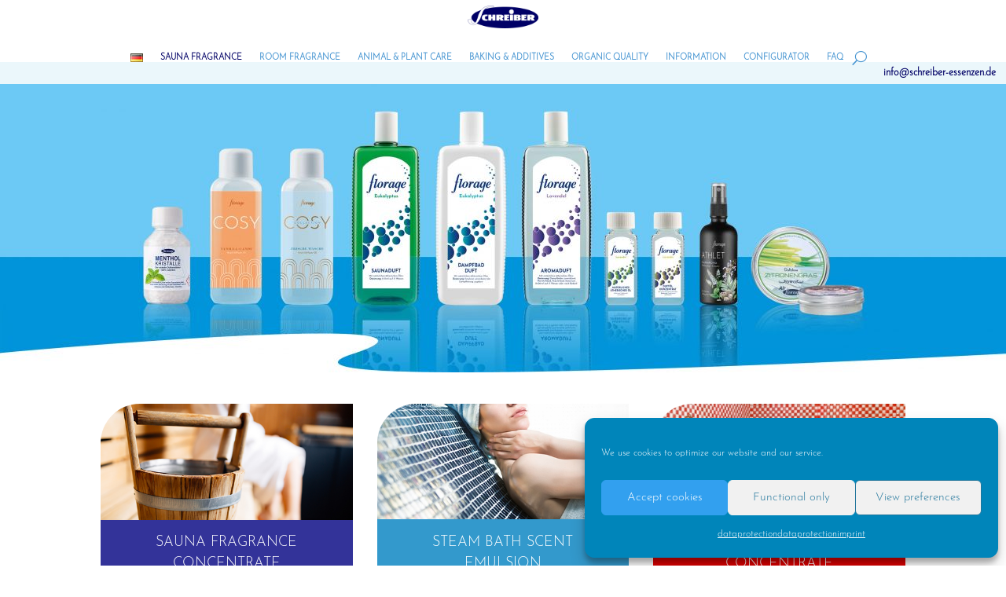

--- FILE ---
content_type: text/css
request_url: https://schreiber-essenzen.de/php-assets/et-cache/9304/et-core-unified-9304.min.css?ver=1762112163
body_size: 272
content:
.et_pb_post{margin-bottom:100px}.et_pb_post a img{height:auto;float:left;width:150px;left:0;margin-right:20px;margin-bottom:-50px}@media only screen and (max-width:980px){    .et_pb_post a img{float:none;width:100%;height:300px}}@media only screen and (max-width:980px){.two-columns .et_pb_column{width:50%!important}}@media only screen and (max-width:980px){.three-columns .et_pb_column{width:33%!important}}@media only screen and (max-width:980px){.three-columns-mobil .et_pb_column{width:33%}}@media only screen and (max-width:767px){.four-columns .et_pb_column{width:25%}}@media only screen and (max-width:980px){.five-columns .et_pb_column{width:20%}}.se-image-gallery-1-1 .et_pb_gallery_image{padding-top:100%;display:block}.se-image-gallery-1-1 .et_pb_gallery_item img{position:absolute;height:100%;width:100%;top:0;left:0;right:0;bottom:0;object-fit:cover}.et-pb-contact-message p{font-size:24px;line-height:1.7em;color:#ffffff;text-align:left;font-weight:bold}

--- FILE ---
content_type: text/css
request_url: https://schreiber-essenzen.de/php-assets/et-cache/9304/et-core-unified-tb-243535-tb-246876-deferred-9304.min.css?ver=1762112163
body_size: 2967
content:
@font-face{font-family:"josefinsans-light-lokal";font-display:swap;src:url("https://schreiber-essenzen.de/media/et-fonts/JosefinSans-Light.ttf") format("truetype")}@font-face{font-family:"josefinsans-regular-lokal";font-display:swap;src:url("https://schreiber-essenzen.de/media/et-fonts/JosefinSans-Regular.ttf") format("truetype")}.et_pb_section_0_tb_header{margin-bottom:0px;z-index:500;position:relative}.et_pb_section_0_tb_header.et_pb_section{padding-top:0px;padding-bottom:0px}.et_pb_sticky.et_pb_section_0_tb_header,.et_pb_sticky .et_pb_menu_0_tb_header{z-index:500!important}.et_pb_row_0_tb_header.et_pb_row{padding-top:0px!important;padding-bottom:0px!important;margin-top:0px!important;margin-bottom:0px!important;padding-top:0px;padding-bottom:0px}.et_pb_row_0_tb_header,body #page-container .et-db #et-boc .et-l .et_pb_row_0_tb_header.et_pb_row,body.et_pb_pagebuilder_layout.single #page-container #et-boc .et-l .et_pb_row_0_tb_header.et_pb_row,body.et_pb_pagebuilder_layout.single.et_full_width_page #page-container #et-boc .et-l .et_pb_row_0_tb_header.et_pb_row,.et_pb_row_1_tb_header,body #page-container .et-db #et-boc .et-l .et_pb_row_1_tb_header.et_pb_row,body.et_pb_pagebuilder_layout.single #page-container #et-boc .et-l .et_pb_row_1_tb_header.et_pb_row,body.et_pb_pagebuilder_layout.single.et_full_width_page #page-container #et-boc .et-l .et_pb_row_1_tb_header.et_pb_row{width:100%;max-width:100%}.et_pb_menu_0_tb_header.et_pb_menu ul li a{font-weight:600;text-transform:uppercase;font-size:0.75em;color:#4896D2!important}.et_pb_menu_0_tb_header.et_pb_menu ul li:hover>a,.et_pb_menu_0_tb_header.et_pb_menu .nav li ul.sub-menu a,.et_pb_menu_0_tb_header.et_pb_menu .nav li ul.sub-menu a:hover,.et_pb_menu_0_tb_header.et_pb_menu .nav li ul.sub-menu li.current-menu-item a,.et_pb_menu_0_tb_header.et_pb_menu .nav li ul.sub-menu li.current-menu-item a:hover{color:#4896D2!important}.et_pb_menu_0_tb_header.et_pb_menu{height:9vh}.et_pb_menu_0_tb_header{padding-top:0px;padding-right:0px;padding-bottom:0px;padding-left:0px;margin-top:1vh!important;margin-right:0px!important;margin-left:0px!important;z-index:500;position:relative}.et_pb_menu_0_tb_header.et_pb_menu ul li a,.et_pb_menu_0_tb_header.et_pb_menu .nav li ul a,.et_pb_menu_0_tb_header.et_pb_menu .nav li ul li.current-menu-item a{transition:color 300ms ease 0ms}.et_pb_menu_0_tb_header.et_pb_menu ul li.current-menu-item a,.et_pb_text_0_tb_header.et_pb_text,.et_pb_text_0_tb_header.et_pb_text a{color:#000066!important}.et_pb_menu_0_tb_header.et_pb_menu .nav li ul{background-color:#000066!important;border-color:RGBA(255,255,255,0)}.et_pb_menu_0_tb_header.et_pb_menu .et_mobile_menu{border-color:RGBA(255,255,255,0)}.et_pb_menu_0_tb_header.et_pb_menu .et_mobile_menu,.et_pb_menu_0_tb_header.et_pb_menu .et_mobile_menu ul{background-color:#FFFFFF!important}.et_pb_menu_0_tb_header.et_pb_menu .et_mobile_menu a,.et_pb_menu_0_tb_header.et_pb_menu .et_mobile_menu a:hover,.et_pb_sticky .et_pb_menu_0_tb_header.et_pb_menu .et_mobile_menu a{color:#FFFFFF!important}.et_pb_menu_0_tb_header.et_pb_menu nav>ul>li>a:hover,.et_pb_menu_0_tb_header.et_pb_menu nav>ul>li li a:hover,.et_pb_menu_0_tb_header.et_pb_menu nav>ul>li li.current-menu-item a:hover{opacity:1}.et_pb_menu_0_tb_header .et_pb_menu_inner_container>.et_pb_menu__logo-wrap,.et_pb_menu_0_tb_header .et_pb_menu__logo-slot{width:auto;max-width:7vw}.et_pb_menu_0_tb_header .et_pb_menu_inner_container>.et_pb_menu__logo-wrap .et_pb_menu__logo img,.et_pb_menu_0_tb_header .et_pb_menu__logo-slot .et_pb_menu__logo-wrap img{height:auto;max-height:none}.et_pb_menu_0_tb_header .mobile_nav .mobile_menu_bar:before{font-size:38px;color:#4896D2}.et_pb_menu_0_tb_header .et_pb_menu__icon.et_pb_menu__search-button,.et_pb_menu_0_tb_header .et_pb_menu__icon.et_pb_menu__close-search-button{font-size:18px;color:#4896D2}.et_pb_menu_0_tb_header .et_pb_menu__icon.et_pb_menu__cart-button{color:RGBA(255,255,255,0)}.et_pb_text_0_tb_header{font-weight:600;font-size:0.9em;background-color:rgba(0,153,204,0.08);padding-right:1vw!important;padding-left:2vw!important;margin-top:0px!important;margin-right:0px!important}.et_pb_text_0_tb_header a{font-weight:600}.et_pb_row_1_tb_header.et_pb_row{padding-top:0px!important;padding-right:0px!important;padding-bottom:0px!important;padding-left:0px!important;margin-top:1vh!important;margin-right:0px!important;margin-bottom:0px!important;margin-left:0px!important;margin-left:auto!important;margin-right:auto!important;padding-top:0px;padding-right:0px;padding-bottom:0px;padding-left:0px}@media only screen and (min-width:981px){.et_pb_text_0_tb_header{width:100%}}@media only screen and (max-width:980px){.et_pb_menu_0_tb_header.et_pb_menu ul li a{font-weight:600;text-transform:uppercase;line-height:1.6em;letter-spacing:0em}.et_pb_menu_0_tb_header.et_pb_menu{background-image:initial;background-color:RGBA(255,255,255,0)}.et_pb_menu_0_tb_header{margin-bottom:0vh!important}.et_pb_menu_0_tb_header.et_pb_menu ul li.current-menu-item a,.et_pb_text_0_tb_header.et_pb_text{color:#FFFFFF!important}.et_pb_menu_0_tb_header.et_pb_menu .et_mobile_menu,.et_pb_menu_0_tb_header.et_pb_menu .et_mobile_menu ul{background-color:#000066!important}.et_pb_menu_0_tb_header .et_pb_menu_inner_container>.et_pb_menu__logo-wrap,.et_pb_menu_0_tb_header .et_pb_menu__logo-slot{max-width:15vw}.et_pb_text_0_tb_header{font-size:1em;margin-top:0%!important;margin-right:0px!important;width:100%}}@media only screen and (max-width:767px){.et_pb_menu_0_tb_header.et_pb_menu ul li a{font-weight:600;text-transform:uppercase;line-height:2em;letter-spacing:0em}.et_pb_menu_0_tb_header.et_pb_menu{background-image:initial}.et_pb_menu_0_tb_header{margin-top:1vh!important;margin-right:0px!important;margin-bottom:-3vh!important;margin-left:0px!important}.et_pb_menu_0_tb_header.et_pb_menu .et_mobile_menu,.et_pb_menu_0_tb_header.et_pb_menu .et_mobile_menu ul{background-color:#000066!important}.et_pb_menu_0_tb_header .et_pb_menu_inner_container>.et_pb_menu__logo-wrap,.et_pb_menu_0_tb_header .et_pb_menu__logo-slot{max-width:23vw}.et_pb_row_1_tb_header.et_pb_row{margin-top:2vh!important}.et_pb_text_0_tb_header{font-size:0.7em;margin-top:4%!important}.et_pb_text_0_tb_header.et_pb_text{color:#FFFFFF!important}}@font-face{font-family:"josefinsans-light-lokal";font-display:swap;src:url("https://schreiber-essenzen.de/media/et-fonts/JosefinSans-Light.ttf") format("truetype")}@font-face{font-family:"josefinsans-regular-lokal";font-display:swap;src:url("https://schreiber-essenzen.de/media/et-fonts/JosefinSans-Regular.ttf") format("truetype")}.et_pb_section_0_tb_footer.et_pb_section{padding-top:0px;padding-bottom:0vh;margin-bottom:0px;margin-left:0px}.et_pb_fullwidth_image_0_tb_footer{padding-bottom:0px!important;margin-top:100px!important;margin-bottom:0px!important}.et_pb_section_1_tb_footer.et_pb_section{padding-top:10vh;padding-bottom:1vh;margin-top:0px;background-color:#000066!important}.et_pb_row_0_tb_footer,body #page-container .et-db #et-boc .et-l .et_pb_row_0_tb_footer.et_pb_row,body.et_pb_pagebuilder_layout.single #page-container #et-boc .et-l .et_pb_row_0_tb_footer.et_pb_row,body.et_pb_pagebuilder_layout.single.et_full_width_page #page-container #et-boc .et-l .et_pb_row_0_tb_footer.et_pb_row{max-width:1500px}.et_pb_image_0_tb_footer .et_pb_image_wrap img{height:auto}.et_pb_image_0_tb_footer{text-align:left;margin-left:0}.et_pb_text_0_tb_footer.et_pb_text,.et_pb_text_1_tb_footer.et_pb_text:hover,.et_pb_text_1_tb_footer.et_pb_text a,.et_pb_text_2_tb_footer.et_pb_text:hover,.et_pb_text_2_tb_footer.et_pb_text a{color:#FFFFFF!important}.et_pb_text_0_tb_footer{line-height:1.2em;line-height:1.2em}.et_pb_text_0_tb_footer.et_pb_text a{color:#0099CC!important}.et_pb_text_0_tb_footer a{font-weight:600;-webkit-text-decoration-color:#0099CC;text-decoration-color:#0099CC}body.iphone .et_pb_text_0_tb_footer h4,body.iphone .et_pb_text_1_tb_footer h4,body.iphone .et_pb_text_2_tb_footer h4{font-variant-ligatures:no-common-ligatures}.et_pb_text_1_tb_footer.et_pb_text,.et_pb_text_2_tb_footer.et_pb_text{color:#FFFFFF!important;transition:color 300ms ease 0ms}.et_pb_row_0_tb_footer.et_pb_row{padding-top:0px!important;margin-top:2vh!important;margin-left:auto!important;margin-right:auto!important;padding-top:0px}@media only screen and (max-width:980px){.et_pb_image_0_tb_footer .et_pb_image_wrap img{height:auto;width:auto}.et_pb_column_1_tb_footer{padding-right:0px;padding-left:2vh}.et_pb_column_3_tb_footer{padding-left:2vh}}@media only screen and (max-width:767px){.et_pb_fullwidth_image_0_tb_footer{margin-bottom:-53px!important}.et_pb_row_0_tb_footer.et_pb_row{padding-top:0px!important;padding-left:6vw!important;padding-top:0px!important;padding-left:6vw!important}.et_pb_image_0_tb_footer .et_pb_image_wrap img{height:auto;width:auto}.et_pb_image_0_tb_footer{padding-right:0px;padding-bottom:0px;padding-left:0px;margin-right:0px!important;margin-bottom:0px!important;margin-left:0px!important;width:100%;text-align:center;margin-left:auto;margin-right:auto}.et_pb_text_0_tb_footer{margin-top:-8vh!important;margin-bottom:6vh!important}.et_pb_text_1_tb_footer{margin-bottom:4vh!important}.et_pb_column_0_tb_footer{padding-right:0px;padding-bottom:0px;padding-left:0px}.et_pb_column_1_tb_footer,.et_pb_column_3_tb_footer{padding-left:0vh}.et_pb_image_0_tb_footer.et_pb_module{margin-left:auto!important;margin-right:auto!important}}@font-face{font-family:"josefinsans-light-lokal";font-display:swap;src:url("https://schreiber-essenzen.de/media/et-fonts/JosefinSans-Light.ttf") format("truetype")}@font-face{font-family:"josefinsans-regular-lokal";font-display:swap;src:url("https://schreiber-essenzen.de/media/et-fonts/JosefinSans-Regular.ttf") format("truetype")}.et_pb_fullwidth_image_0{padding-top:0px!important;padding-right:0px!important;padding-bottom:40px!important;margin-top:0px!important;margin-right:0px!important;margin-bottom:0px!important}.et_pb_section_1.et_pb_section{padding-top:0px;padding-right:0px;padding-bottom:0px;padding-left:0px}.et_pb_row_0.et_pb_row{padding-top:0px!important;padding-right:0px!important;padding-bottom:0px!important;padding-left:0px!important;margin-top:0px!important;margin-bottom:10px!important;padding-top:0;padding-right:0px;padding-bottom:0;padding-left:0px}.et_pb_text_0.et_pb_text,.et_pb_text_3.et_pb_text,.et_pb_text_6.et_pb_text,.et_pb_text_9.et_pb_text,.et_pb_text_12.et_pb_text,.et_pb_text_15.et_pb_text{color:rgba(0,0,0,0)!important;transition:color 300ms ease 0ms}.et_pb_text_0.et_pb_text:hover,.et_pb_text_3.et_pb_text:hover,.et_pb_text_6.et_pb_text:hover,.et_pb_text_9.et_pb_text:hover,.et_pb_text_12.et_pb_text:hover,.et_pb_text_15.et_pb_text:hover{color:rgba(255,255,255,0.63)!important}.et_pb_text_0,.et_pb_text_3,.et_pb_text_6,.et_pb_text_9,.et_pb_text_12,.et_pb_text_15{font-family:'josefinsans-regular-lokal',Helvetica,Arial,Lucida,sans-serif;text-transform:uppercase;font-size:200px;margin-top:20%!important;margin-bottom:0px!important}.et_pb_text_1 h2,.et_pb_text_4 h2,.et_pb_text_7 h2,.et_pb_text_10 h2,.et_pb_text_13 h2,.et_pb_text_16 h2{font-family:'josefinsans-light-lokal',Helvetica,Arial,Lucida,sans-serif;text-transform:uppercase;font-size:20px;color:#ffffff!important;text-align:center}.et_pb_text_1 h4,.et_pb_text_4 h4,.et_pb_text_7 h4,.et_pb_text_10 h4,.et_pb_text_13 h4,.et_pb_text_16 h4{font-family:'josefinsans-light-lokal',Helvetica,Arial,Lucida,sans-serif;text-transform:uppercase;color:#ffffff!important;text-align:center}body.iphone .et_pb_text_1 h4,body.iphone .et_pb_text_2 h4,body.iphone .et_pb_text_3 h4,body.iphone .et_pb_text_4 h4,body.iphone .et_pb_text_5 h4,body.iphone .et_pb_text_6 h4,body.iphone .et_pb_text_7 h4,body.iphone .et_pb_text_8 h4,body.iphone .et_pb_text_9 h4,body.iphone .et_pb_text_10 h4,body.iphone .et_pb_text_11 h4,body.iphone .et_pb_text_12 h4,body.iphone .et_pb_text_13 h4,body.iphone .et_pb_text_14 h4,body.iphone .et_pb_text_15 h4,body.iphone .et_pb_text_16 h4,body.iphone .et_pb_text_17 h4{font-variant-ligatures:no-common-ligatures}.et_pb_text_1,.et_pb_text_4,.et_pb_text_16{margin-top:22%!important;margin-bottom:0px!important}.et_pb_text_2.et_pb_text,.et_pb_text_5.et_pb_text,.et_pb_text_8.et_pb_text,.et_pb_text_11.et_pb_text,.et_pb_text_14.et_pb_text,.et_pb_text_17.et_pb_text{color:#ffffff!important}.et_pb_text_2,.et_pb_text_5,.et_pb_text_8,.et_pb_text_11,.et_pb_text_14,.et_pb_text_17{line-height:1.5em;font-family:'josefinsans-light-lokal',Helvetica,Arial,Lucida,sans-serif;font-size:16px;line-height:1.5em;padding-top:0px!important;margin-top:0px!important;margin-bottom:10px!important}.et_pb_text_7{margin-top:22%!important;margin-bottom:0px!important;max-width:95%}.et_pb_row_1.et_pb_row{padding-top:0px!important;padding-right:0px!important;padding-bottom:0px!important;padding-left:0px!important;margin-top:30px!important;margin-bottom:200px!important;padding-top:0;padding-right:0px;padding-bottom:0;padding-left:0px}.et_pb_text_10,.et_pb_text_13{margin-top:22%!important;margin-bottom:0px!important;max-width:90%}.et_pb_text_17.et_pb_text a{color:#FFFFFF!important}.et_pb_column_0{background-size:contain;background-position:center top;background-image:url(https://schreiber-essenzen.de//wp-content/uploads/2019/04/floragesaunaduft.jpg);background-color:#333399;border-top-left-radius:50px;border-bottom-right-radius:50px}.et_pb_column_1{background-size:contain;background-position:center top;background-image:url(https://schreiber-essenzen.de//wp-content/uploads/2019/04/florage-dampfbadduft.jpg);background-color:#3399cc;border-top-left-radius:50px;border-bottom-right-radius:50px}.et_pb_column_2{background-size:contain;background-position:center top;background-image:url(https://schreiber-essenzen.de//wp-content/uploads/2019/04/florage-aromaduft.jpg);background-color:#dd0000;border-top-left-radius:50px;border-bottom-right-radius:50px}.et_pb_column_3{background-size:contain;background-position:center top;background-image:url(https://schreiber-essenzen.de//wp-content/uploads/2019/04/florage-aetherische-oele.jpg);background-color:#666699;border-top-left-radius:60px;border-bottom-right-radius:60px}.et_pb_column_4{background-size:contain;background-position:center top;background-image:url(https://schreiber-essenzen.de/media/2019/03/Hotelzimmer-mit-Bergluft-Duft-e1632742574394.jpg);background-color:#00b4c1;border-top-left-radius:60px;border-bottom-right-radius:60px}.et_pb_column_5{background-size:contain;background-position:center top;background-image:url(https://schreiber-essenzen.de/media/2019/04/florage-Raumduft-Wellness.jpg);background-color:#999999;border-top-left-radius:60px;border-bottom-right-radius:60px}.et_pb_text_1.et_pb_module,.et_pb_text_2.et_pb_module,.et_pb_text_4.et_pb_module,.et_pb_text_5.et_pb_module,.et_pb_text_7.et_pb_module,.et_pb_text_8.et_pb_module,.et_pb_text_10.et_pb_module,.et_pb_text_11.et_pb_module,.et_pb_text_13.et_pb_module,.et_pb_text_14.et_pb_module,.et_pb_text_16.et_pb_module,.et_pb_text_17.et_pb_module{margin-left:auto!important;margin-right:auto!important}@media only screen and (min-width:981px){.et_pb_text_1{max-width:90%}.et_pb_text_2{max-width:95%}.et_pb_text_4{max-width:64%}.et_pb_text_5{max-width:93%}.et_pb_text_8{max-width:99%}.et_pb_text_11,.et_pb_text_14{max-width:80%}.et_pb_text_16{max-width:62%}.et_pb_text_17{max-width:98%}}@media only screen and (max-width:980px){.et_pb_fullwidth_image_0{margin-top:0px!important}.et_pb_row_0.et_pb_row{margin-top:20px!important;margin-bottom:0px!important}.et_pb_text_0,.et_pb_text_3,.et_pb_text_6,.et_pb_text_9,.et_pb_text_12,.et_pb_text_15{font-size:100px}.et_pb_text_1 h4,.et_pb_text_4 h4,.et_pb_text_7 h4,.et_pb_text_10 h4,.et_pb_text_13 h4,.et_pb_text_16 h4{font-size:14px}.et_pb_text_1,.et_pb_text_4,.et_pb_text_7,.et_pb_text_10,.et_pb_text_13{margin-top:15%!important}.et_pb_text_2,.et_pb_text_5{font-size:14px;max-width:70%}.et_pb_text_8{font-size:14px;max-width:100%}.et_pb_text_11{font-size:14px;max-width:95%}.et_pb_text_14{font-size:14px;max-width:85%}.et_pb_text_16{margin-top:15%!important;max-width:90%}.et_pb_text_17{font-size:14px;max-width:50%}}@media only screen and (max-width:767px){.et_pb_fullwidth_image_0{margin-top:0px!important}.et_pb_row_0.et_pb_row{margin-bottom:-20px!important}.et_pb_text_1 h4,.et_pb_text_10 h4{font-size:10px;letter-spacing:-1px}.et_pb_text_1,.et_pb_text_4,.et_pb_text_7,.et_pb_text_10,.et_pb_text_13{margin-top:10%!important}.et_pb_text_2,.et_pb_text_5,.et_pb_text_8,.et_pb_text_11,.et_pb_text_14,.et_pb_text_17{margin-top:-100px!important;display:none!important}.et_pb_text_4 h4,.et_pb_text_7 h4,.et_pb_text_13 h4,.et_pb_text_16 h4{font-size:10px}.et_pb_text_16{margin-top:10%!important;max-width:80%}}